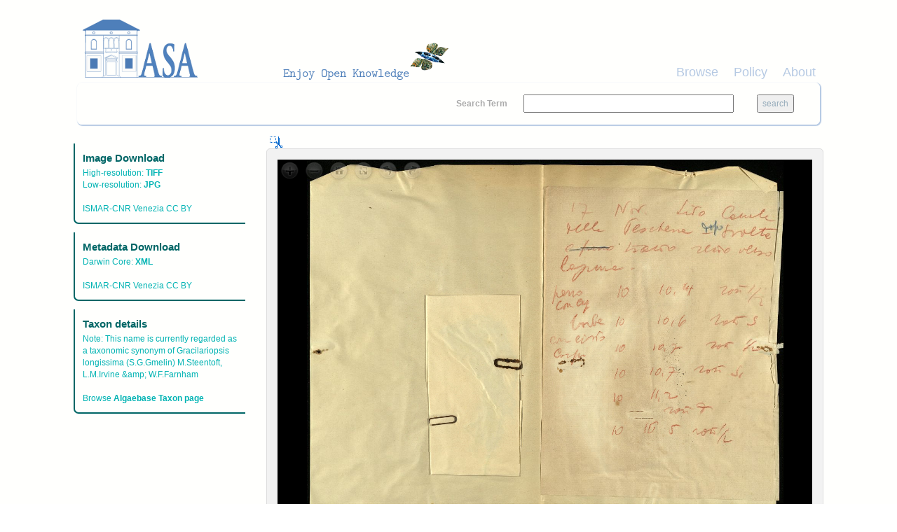

--- FILE ---
content_type: text/html; charset=utf-8
request_url: http://asa.archiviostudiadriatici.it/islandora/object/minio%3A415
body_size: 6134
content:
<!DOCTYPE html PUBLIC "-//W3C//DTD XHTML+RDFa 1.0//EN"
  "http://www.w3.org/MarkUp/DTD/xhtml-rdfa-1.dtd">
<html xmlns="http://www.w3.org/1999/xhtml" xml:lang="en" version="XHTML+RDFa 1.0" dir="ltr"
  xmlns:content="http://purl.org/rss/1.0/modules/content/"
  xmlns:dc="http://purl.org/dc/terms/"
  xmlns:foaf="http://xmlns.com/foaf/0.1/"
  xmlns:og="http://ogp.me/ns#"
  xmlns:rdfs="http://www.w3.org/2000/01/rdf-schema#"
  xmlns:sioc="http://rdfs.org/sioc/ns#"
  xmlns:sioct="http://rdfs.org/sioc/types#"
  xmlns:skos="http://www.w3.org/2004/02/skos/core#"
  xmlns:xsd="http://www.w3.org/2001/XMLSchema#">

<head profile="http://www.w3.org/1999/xhtml/vocab">
  <meta name="viewport" content="width=device-width, initial-scale=1">
  <meta http-equiv="Content-Type" content="text/html; charset=utf-8" />
<meta name="Generator" content="Drupal 7 (http://drupal.org)" />
<link rel="shortcut icon" href="http://asa.archiviostudiadriatici.it/sites/default/files/favicon_CNR_blueasa.ico" type="image/vnd.microsoft.icon" />
  <title>Gracilaria confervoides - ISMAR0139 | Archivio Studi Adriatici</title>
  <style type="text/css" media="all">
@import url("http://asa.archiviostudiadriatici.it/modules/system/system.base.css?qsd889");
@import url("http://asa.archiviostudiadriatici.it/modules/system/system.menus.css?qsd889");
@import url("http://asa.archiviostudiadriatici.it/modules/system/system.messages.css?qsd889");
@import url("http://asa.archiviostudiadriatici.it/modules/system/system.theme.css?qsd889");
</style>
<style type="text/css" media="all">
@import url("http://asa.archiviostudiadriatici.it/sites/all/modules/colorbox_node/colorbox_node.css?qsd889");
@import url("http://asa.archiviostudiadriatici.it/modules/comment/comment.css?qsd889");
@import url("http://asa.archiviostudiadriatici.it/modules/field/theme/field.css?qsd889");
@import url("http://asa.archiviostudiadriatici.it/sites/all/modules/islandora/css/islandora.base.css?qsd889");
@import url("http://asa.archiviostudiadriatici.it/sites/all/modules/islandora/css/islandora.theme.css?qsd889");
@import url("http://asa.archiviostudiadriatici.it/sites/all/modules/islandora_solution_pack_collection/css/islandora_basic_collection.base.css?qsd889");
@import url("http://asa.archiviostudiadriatici.it/sites/all/modules/islandora_solution_pack_collection/css/islandora_basic_collection.theme.css?qsd889");
@import url("http://asa.archiviostudiadriatici.it/sites/all/modules/islandora_batch/css/views_table_contextual_links_fix.css?qsd889");
@import url("http://asa.archiviostudiadriatici.it/sites/all/modules/islandora_solution_pack_large_image/css/islandora_large_image.theme.css?qsd889");
@import url("http://asa.archiviostudiadriatici.it/sites/all/modules/islandora_solr_search/css/islandora_solr.base.css?qsd889");
@import url("http://asa.archiviostudiadriatici.it/sites/all/modules/islandora_solr_metadata/css/islandora_solr_metadata.css?qsd889");
@import url("http://asa.archiviostudiadriatici.it/modules/node/node.css?qsd889");
@import url("http://asa.archiviostudiadriatici.it/modules/search/search.css?qsd889");
@import url("http://asa.archiviostudiadriatici.it/modules/user/user.css?qsd889");
@import url("http://asa.archiviostudiadriatici.it/sites/all/modules/views/css/views.css?qsd889");
</style>
<style type="text/css" media="all">
@import url("http://asa.archiviostudiadriatici.it/sites/all/modules/colorbox/styles/default/colorbox_style.css?qsd889");
@import url("http://asa.archiviostudiadriatici.it/sites/all/modules/ctools/css/ctools.css?qsd889");
@import url("http://asa.archiviostudiadriatici.it/sites/all/modules/islandora_openseadragon/css/islandora_openseadragon.theme.css?qsd889");
</style>
<link type="text/css" rel="stylesheet" href="https://maxcdn.bootstrapcdn.com/bootstrap/3.3.7/css/bootstrap.min.css" media="all" />
<style type="text/css" media="all">
@import url("http://asa.archiviostudiadriatici.it/sites/all/themes/beginning/css/style.css?qsd889");
</style>
  <script type="text/javascript" src="http://asa.archiviostudiadriatici.it/sites/all/modules/jquery_update/replace/jquery/1.10/jquery.min.js?v=1.10.2"></script>
<script type="text/javascript" src="http://asa.archiviostudiadriatici.it/misc/jquery-extend-3.4.0.js?v=1.10.2"></script>
<script type="text/javascript" src="http://asa.archiviostudiadriatici.it/misc/jquery-html-prefilter-3.5.0-backport.js?v=1.10.2"></script>
<script type="text/javascript" src="http://asa.archiviostudiadriatici.it/misc/jquery.once.js?v=1.2"></script>
<script type="text/javascript" src="http://asa.archiviostudiadriatici.it/misc/drupal.js?qsd889"></script>
<script type="text/javascript" src="http://asa.archiviostudiadriatici.it/misc/ajax.js?v=7.80"></script>
<script type="text/javascript" src="http://asa.archiviostudiadriatici.it/sites/all/modules/jquery_update/js/jquery_update.js?v=0.0.1"></script>
<script type="text/javascript" src="http://asa.archiviostudiadriatici.it/sites/all/libraries/openseadragon/openseadragon.js?qsd889"></script>
<script type="text/javascript" src="http://asa.archiviostudiadriatici.it/sites/all/modules/islandora_openseadragon/js/islandora_openseadragon.js?qsd889"></script>
<script type="text/javascript" src="http://asa.archiviostudiadriatici.it/sites/all/libraries/colorbox/jquery.colorbox-min.js?qsd889"></script>
<script type="text/javascript" src="http://asa.archiviostudiadriatici.it/sites/all/modules/colorbox/js/colorbox.js?qsd889"></script>
<script type="text/javascript" src="http://asa.archiviostudiadriatici.it/sites/all/modules/colorbox/styles/default/colorbox_style.js?qsd889"></script>
<script type="text/javascript" src="http://asa.archiviostudiadriatici.it/sites/all/modules/colorbox/js/colorbox_load.js?qsd889"></script>
<script type="text/javascript" src="http://asa.archiviostudiadriatici.it/sites/all/modules/colorbox/js/colorbox_inline.js?qsd889"></script>
<script type="text/javascript" src="http://asa.archiviostudiadriatici.it/misc/form.js?qsd889"></script>
<script type="text/javascript" src="http://asa.archiviostudiadriatici.it/misc/collapse.js?qsd889"></script>
<script type="text/javascript" src="http://asa.archiviostudiadriatici.it/misc/progress.js?v=7.80"></script>
<script type="text/javascript" src="http://asa.archiviostudiadriatici.it/sites/all/modules/colorbox_node/colorbox_node.js?qsd889"></script>
<script type="text/javascript" src="//maxcdn.bootstrapcdn.com/bootstrap/3.3.7/js/bootstrap.min.js"></script>
<script type="text/javascript" src="http://asa.archiviostudiadriatici.it/sites/all/themes/beginning/js/scripts.js?qsd889"></script>
<script type="text/javascript">
<!--//--><![CDATA[//><!--
jQuery.extend(Drupal.settings, {"basePath":"\/","pathPrefix":"","ajaxPageState":{"theme":"beginning","theme_token":"Xrcf7v9ckiNTx7zNGiTOkS3-UgOMrILo_Lf787KusqU","jquery_version":"1.10","js":{"sites\/all\/modules\/jquery_update\/replace\/jquery\/1.10\/jquery.min.js":1,"misc\/jquery-extend-3.4.0.js":1,"misc\/jquery-html-prefilter-3.5.0-backport.js":1,"misc\/jquery.once.js":1,"misc\/drupal.js":1,"misc\/ajax.js":1,"sites\/all\/modules\/jquery_update\/js\/jquery_update.js":1,"sites\/all\/libraries\/openseadragon\/openseadragon.js":1,"sites\/all\/modules\/islandora_openseadragon\/js\/islandora_openseadragon.js":1,"sites\/all\/libraries\/colorbox\/jquery.colorbox-min.js":1,"sites\/all\/modules\/colorbox\/js\/colorbox.js":1,"sites\/all\/modules\/colorbox\/styles\/default\/colorbox_style.js":1,"sites\/all\/modules\/colorbox\/js\/colorbox_load.js":1,"sites\/all\/modules\/colorbox\/js\/colorbox_inline.js":1,"misc\/form.js":1,"misc\/collapse.js":1,"misc\/progress.js":1,"sites\/all\/modules\/colorbox_node\/colorbox_node.js":1,"\/\/maxcdn.bootstrapcdn.com\/bootstrap\/3.3.7\/js\/bootstrap.min.js":1,"sites\/all\/themes\/beginning\/js\/scripts.js":1},"css":{"modules\/system\/system.base.css":1,"modules\/system\/system.menus.css":1,"modules\/system\/system.messages.css":1,"modules\/system\/system.theme.css":1,"sites\/all\/modules\/colorbox_node\/colorbox_node.css":1,"modules\/comment\/comment.css":1,"modules\/field\/theme\/field.css":1,"sites\/all\/modules\/islandora\/css\/islandora.base.css":1,"sites\/all\/modules\/islandora\/css\/islandora.theme.css":1,"sites\/all\/modules\/islandora_solution_pack_collection\/css\/islandora_basic_collection.base.css":1,"sites\/all\/modules\/islandora_solution_pack_collection\/css\/islandora_basic_collection.theme.css":1,"sites\/all\/modules\/islandora_batch\/css\/views_table_contextual_links_fix.css":1,"sites\/all\/modules\/islandora_solution_pack_large_image\/css\/islandora_large_image.theme.css":1,"sites\/all\/modules\/islandora_solr_search\/css\/islandora_solr.base.css":1,"sites\/all\/modules\/islandora_solr_metadata\/css\/islandora_solr_metadata.css":1,"modules\/node\/node.css":1,"modules\/search\/search.css":1,"modules\/user\/user.css":1,"sites\/all\/modules\/views\/css\/views.css":1,"sites\/all\/modules\/colorbox\/styles\/default\/colorbox_style.css":1,"sites\/all\/modules\/ctools\/css\/ctools.css":1,"sites\/all\/modules\/islandora_openseadragon\/css\/islandora_openseadragon.theme.css":1,"https:\/\/maxcdn.bootstrapcdn.com\/bootstrap\/3.3.7\/css\/bootstrap.min.css":1,"sites\/all\/themes\/beginning\/css\/style.css":1}},"colorbox":{"opacity":"0.85","current":"{current} of {total}","previous":"\u00ab Prev","next":"Next \u00bb","close":"Close","maxWidth":"98%","maxHeight":"98%","fixed":true,"mobiledetect":true,"mobiledevicewidth":"480px","specificPagesDefaultValue":"admin*\nimagebrowser*\nimg_assist*\nimce*\nnode\/add\/*\nnode\/*\/edit\nprint\/*\nprintpdf\/*\nsystem\/ajax\nsystem\/ajax\/*"},"islandoraOpenSeadragon":{"pid":"minio:415","imageServer":"iiif","djatokaServerBaseURL":"http:\/\/asa.archiviostudiadriatici.it\/adore-djatoka\/resolver","iiifServerBaseURL":"http:\/\/asa.archiviostudiadriatici.it\/iiif-server\/iiif\/2","fitToAspectRatio":0,"options":{"id":"islandora-openseadragon","prefixUrl":"http:\/\/asa.archiviostudiadriatici.it\/sites\/all\/libraries\/openseadragon\/images\/","tileSources":"http:\/\/asa.archiviostudiadriatici.it\/iiif-server\/iiif\/2\/http%3A%2F%2F150.145.48.52%3A8080%2Ffedora%2Fobjects%2Fminio%3A415%2Fdatastreams%2FJP2%2Fcontent\/info.json","overlays":null,"tabIndex":0,"debugMode":0,"debugGridColor":"#437AB2","blendTime":0,"alwaysBlend":0,"autoHideControls":1,"immediateRender":0,"defaultZoomLevel":0,"opacity":1,"degrees":0,"maxZoomLevel":5,"homeFillsViewer":0,"panHorizontal":1,"panVertical":1,"constrainDuringPan":0,"wrapHorizontal":0,"wrapVertical":0,"minZoomImageRatio":0.9,"maxZoomPixelRatio":1.1,"smoothTileEdgesMinZoom":1.1,"autoResize":1,"preserveImageSizeOnResize":0,"minScrollDeltaTime":50,"pixelsPerWheelLine":40,"visibilityRatio":0.5,"imageLoaderLimit":0,"clickTimeThreshold":300,"clickDistThreshold":5,"dblClickTimeThreshold":300,"dblClickDistThreshold":20,"springStiffness":6.5,"animationTime":1.2,"gestureSettingsMouse":{"scrollToZoom":1,"clickToZoom":1,"dblClickToZoom":0,"pinchToZoom":0,"flickEnabled":0,"flickMinSpeed":120,"flickMomentum":0.25,"pinchRotate":0},"gestureSettingsTouch":{"scrollToZoom":0,"clickToZoom":0,"dblClickToZoom":1,"pinchToZoom":1,"flickEnabled":1,"flickMinSpeed":120,"flickMomentum":0.25,"pinchRotate":0},"gestureSettingsPen":{"scrollToZoom":0,"clickToZoom":1,"dblClickToZoom":0,"pinchToZoom":0,"flickEnabled":0,"flickMinSpeed":120,"flickMomentum":0.25,"pinchRotate":0},"gestureSettingsUnknown":{"scrollToZoom":1,"clickToZoom":0,"dblClickToZoom":1,"pinchToZoom":1,"flickEnabled":1,"flickMinSpeed":120,"flickMomentum":0.25,"pinchRotate":0},"zoomPerClick":2,"zoomPerScroll":1.2,"zoomPerSecond":1,"controlsFadeDelay":2000,"controlsFadeLength":1500,"maxImageCacheCount":200,"timeout":30000,"useCanvas":1,"minPixelRatio":0.1,"mouseNavEnabled":1,"sequenceControlAnchor":"TOP_LEFT","navPrevNextWrap":0,"showNavigator":0,"navigatorPosition":"TOP_RIGHT","navigatorSizeRatio":0.2,"navigatorMaintainSizeRatio":0,"navigatorAutoResize":1,"navigatorAutoFade":1,"navigatorRotate":1,"showNavigationControl":1,"navigationControlAnchor":"TOP_LEFT","showZoomControl":1,"showHomeControl":1,"showFullPageControl":1,"showRotationControl":1,"sequenceMode":0,"preserveViewport":0,"preserveOverlays":0,"showReferenceStrip":0,"referenceStripScroll":"horizontal","referenceStripPosition":"BOTTOM_LEFT","referenceStripSizeRatio":0.2,"collectionMode":0,"collectionRows":3,"collectionColumns":0,"collectionLayout":"horizontal","collectionTileSize":800,"collectionTileMargin":80,"showSequenceControl":true,"initialPage":0,"crossOriginPolicy":false,"ajaxWithCredentials":false}},"urlIsAjaxTrusted":{"\/islandora\/object\/minio%3A415":true},"colorbox_node":{"width":"600px","height":"600px"}});
//--><!]]>
</script>
</head>
<body class="html not-front not-logged-in one-sidebar sidebar-first page-islandora page-islandora-object page-islandora-object-minio415" >
  <div id="skip-link">
    <a href="#main-content" class="element-invisible element-focusable">Skip to main content</a>
  </div>
    
  <div id="page-wrapper"><div id="page">

    <div id="header" class="container"><div class="row section clearfix">
     <div class="col-md-12 top-header">
              <a href="/" title="Home" rel="home" id="logo">
          <img src="http://asa.archiviostudiadriatici.it/sites/default/files/Logo_ASA_h100w550.png" alt="Home" />
        </a>
      
            </div>
        <div class="region region-header col-md-12">
    <div id="block-views-cmenu-block" class="block block-views bblock">

    
  <div class="content">
    <div class="view view-cmenu view-id-cmenu view-display-id-block view-dom-id-707aeb1da80835ac30c4717209f76b29">
        
  
  
      <div class="view-content">
        <div>
      
          <ul><li><a href="/islandora">Browse</a></li><li><a href="/policy">Policy</a></li><li><a href="http://www.archiviostudiadriatici.it/">About</a></li></ul><BR>    </div>
    </div>
  
  
  
  
  
  
</div>  </div>
</div>
<div id="block-islandora-solr-simple" class="block block-islandora-solr bblock">

    
  <div class="content">
    <form action="/islandora/object/minio%3A415" method="post" id="islandora-solr-simple-search-form" accept-charset="UTF-8"><div><div class="container-inline form-wrapper" id="edit-simple"><div class="form-item form-type-textfield form-item-islandora-simple-search-query">
  <label for="edit-islandora-simple-search-query">Search Term </label>
 <input type="text" id="edit-islandora-simple-search-query" name="islandora_simple_search_query" value="" size="15" maxlength="128" class="form-text" />
</div>
<input type="submit" id="edit-submit" name="op" value="search" class="form-submit" /></div><input type="hidden" name="form_build_id" value="form-eUOzK26gGASnbK7MXghjAZ_zNAZE7YPIXVnpyQmjN5Q" />
<input type="hidden" name="form_id" value="islandora_solr_simple_search_form" />
</div></form>  </div>
</div>
  </div>

    </div></div> <!-- /.section, /#header -->

    
    <div id="main-wrapper" class="container"><div id="main" class="row clearfix">
	
    	
		
      <div id="content" class="column col-sm-9 col-sm-push-3"><div class="section">
                <a id="main-content"></a>
                <h1 class="title" id="page-title">Gracilaria confervoides - ISMAR0139</h1>                <div class="tabs"></div>                          <div class="region region-content">
    <div id="block-system-main" class="block block-system bblock">

    
  <div class="content">
    <div class="islandora-large-image-object islandora" vocab="http://schema.org/" prefix="dcterms: http://purl.org/dc/terms/" typeof="ImageObject">
  <div class="islandora-large-image-content-wrapper clearfix">
                  <a href="/islandora/object/minio%3A415/print" title="Clip Image" id="clip"><img typeof="foaf:Image" src="http://asa.archiviostudiadriatici.it/sites/all/modules/islandora_openseadragon/images/clip_icon.png" alt="" /></a>            <div class="islandora-large-image-content">
        <div id="islandora-openseadragon" class="islandora-openseadragon"></div>
      </div>
      </div>
  <div class="islandora-large-image-metadata">
              <div>
        <h2>In collections</h2>
        <ul>
                  <li><a href="/islandora/object/minio%3Agriiif12">F03-12</a></li>
                  </ul>
      </div>
          </div>
</div>
  </div>
</div>
<div id="block-views-dwc-for-images-10-block" class="block block-views bblock">

    
  <div class="content">
    <div class="view view-dwc-for-images-10 view-id-dwc_for_images_10 view-display-id-block view-dom-id-f3645c6387ad1f0be3b8b12ae48e8dda">
        
  
  
      <div class="view-content">
        <div class="views-row views-row-1 views-row-odd views-row-first views-row-last">
      
  <div class="views-field views-field-dwcscientificName">    <em class="views-label views-label-dwcscientificName">Scientific Name: </em>    <strong class="field-content"><a href="/islandora/search?type=dismax&amp;f%5B0%5D=dwc.scientificName%3A%22Gracilaria%20confervoides%C2%A0%28Linnaeus%29%20Greville%22">Gracilaria confervoides (Linnaeus) Greville</a></strong>  </div>  
  <div class="views-field views-field-dwcgenus">    <em class="views-label views-label-dwcgenus">Genus: </em>    <strong class="field-content"><a href="/islandora/search?type=dismax&amp;f%5B0%5D=dwc.genus%3A%22Gracilaria%22">Gracilaria</a></strong>  </div>  
  <div class="views-field views-field-dwcfamily">    <em class="views-label views-label-dwcfamily">Family: </em>    <strong class="field-content"><a href="/islandora/search?type=dismax&amp;f%5B0%5D=dwc.family%3A%22Gracilariaceae%22">Gracilariaceae</a></strong>  </div>  
  <div class="views-field views-field-dwcorder">    <em class="views-label views-label-dwcorder">Order: </em>    <strong class="field-content"><a href="/islandora/search?type=dismax&amp;f%5B0%5D=dwc.order%3A%22Gracilariales%22">Gracilariales</a></strong>  </div>  
  <div class="views-field views-field-dwcclass">    <em class="views-label views-label-dwcclass">Class: </em>    <strong class="field-content"><a href="/islandora/search?type=dismax&amp;f%5B0%5D=dwc.class%3A%22Florideophyceae%22">Florideophyceae</a></strong>  </div>  
  <div class="views-field views-field-dwcphylum">    <em class="views-label views-label-dwcphylum">Phylum: </em>    <strong class="field-content"><a href="/islandora/search?type=dismax&amp;f%5B0%5D=dwc.phylum%3A%22Rhodophyta%22">Rhodophyta</a></strong>  </div>  
  <div class="views-field views-field-dwccountry">    <em class="views-label views-label-dwccountry">Country: </em>    <strong class="field-content"><a href="/islandora/search?type=dismax&amp;f%5B0%5D=dwc.country%3A%22Italia%22">Italia</a></strong>  </div>  
  <div class="views-field views-field-dwchigherGeography">    <em class="views-label views-label-dwchigherGeography">Site: </em>    <strong class="field-content"><a href="/islandora/search?type=dismax&amp;f%5B0%5D=dwc.higherGeography%3A%22Laguna%20di%20Venezia%22">Laguna di Venezia</a></strong>  </div>  
  <div class="views-field views-field-dwclocality">    <em class="views-label views-label-dwclocality">Locality: </em>    <strong class="field-content"><a href="/islandora/search?type=dismax&amp;f%5B0%5D=dwc.locality%3A%22Canale%20di%20via%20V.%20Pisani%22">Canale di via V. Pisani</a></strong>  </div>  
  <div class="views-field views-field-dwclocationID">    <em class="views-label views-label-dwclocationID">Station: </em>    <strong class="field-content"><a href="/islandora/search?type=dismax&amp;f%5B0%5D=dwc.locationID%3A%22Z2_12%22">Z2_12</a></strong>  </div>  
  <div class="views-field views-field-php-5">    <em class="views-label views-label-php-5">Latitude / Longitude: </em>    <span class="field-content"><strong>45,41576</strong> / <strong>12,36857</strong> (uncertainty &plusmn;25 m)<BR /></span>  </div>  
  <div class="views-field views-field-php">    <em class="views-label views-label-php">Keywords: </em>    <span class="field-content"><ul><li><a href="/islandora/search?type=dismax&amp;f[0]=dc.subject%3A%22Gracilaria confervoides%22"><strong>Gracilaria confervoides</strong></a></li><li><a href="/islandora/search?type=dismax&amp;f[0]=dc.subject%3A%22Gracilariopsis longissima%22"><strong>Gracilariopsis longissima</strong></a></li><li><a href="/islandora/search?type=dismax&amp;f[0]=dc.subject%3A%22Rhodophyta%22"><strong>Rhodophyta</strong></a></li><li><a href="/islandora/search?type=dismax&amp;f[0]=dc.subject%3A%22Laguna di Venezia%22"><strong>Laguna di Venezia</strong></a></li><li><a href="/islandora/search?type=dismax&amp;f[0]=dc.subject%3A%22Michelangelo Minio%22"><strong>Michelangelo Minio</strong></a></li><li><a href="/islandora/search?type=dismax&amp;f[0]=dc.subject%3A%22Nicolò Spada%22"><strong>Nicolò Spada</strong></a></li></ul></span>  </div>  
  <div class="views-field views-field-php-3">    <em class="views-label views-label-php-3">Record number / Collection code: </em>    <span class="field-content"><strong>ISMAR0139</strong> / <strong>MS</strong><BR /></span>  </div>  
  <div class="views-field views-field-php-1">    <em class="views-label views-label-php-1">Sample/Voucher: </em>    <strong class="field-content"><ul><li>Gracilaria confervoides - ISMAR0139</li></ul></strong>  </div>  
  <div class="views-field views-field-dcdate-dt">    <em class="views-label views-label-dcdate-dt">Date: </em>    <strong class="field-content">17 Nov 1942</strong>  </div>  
  <div class="views-field views-field-dwcassociatedReferences">    <em class="views-label views-label-dwcassociatedReferences">References: </em>    <strong class="field-content">Minio M. &amp;amp; Spada N. (1950) - Distribuzione e polimorfismo di Gracilaria confervoides (L.) Grev. nella Laguna di Venezia. Istituto di Studi Adriatici - Venezia Vol. 3</strong>  </div>  
  <div class="views-field views-field-dctermsrightsHolder">    <em class="views-label views-label-dctermsrightsHolder">Rights: </em>    <strong class="field-content">Algarium Veneticum, Archivio di Studi Adriatici</strong>  </div>  
  <div class="views-field views-field-php-4">    <em class="views-label views-label-php-4">Creator: </em>    <span class="field-content"><ul><li><a href="/islandora/search?type=dismax&amp;f[0]=dc.creator%3A%22Michelangelo Minio%22"><strong>Michelangelo Minio</strong></a></li><li><a href="/islandora/search?type=dismax&amp;f[0]=dc.creator%3A%22Nicolò Spada%22"><strong>Nicolò Spada</strong></a></li></ul></span>  </div>  
  <div class="views-field views-field-dctermsaccessRights">    <em class="views-label views-label-dctermsaccessRights">Access rights: </em>    <strong class="field-content">CC BY</strong>  </div>  
  <div class="views-field views-field-dctermsbibliographicCitation">    <em class="views-label views-label-dctermsbibliographicCitation">Bibliographic citation: </em>    <strong class="field-content">ASA, ISMAR-CNR Venezia (2017) www.archiviostudiadriatici.it</strong>  </div>  </div>
    </div>
  
  
  
  
  
  
</div>  </div>
</div>
  </div>
              </div></div> <!-- /.section, /#content -->

              <div id="sidebar-first" class="column sidebar col-sm-3 col-sm-pull-9"><div class="section">
            <div class="region region-sidebar-first">
    <div id="block-views-download-tif-jpg-image-block" class="block block-views bblock">

    <h2>Image Download</h2>
  
  <div class="content">
    <div class="view view-download-tif-jpg-image view-id-download_tif_jpg_image view-display-id-block view-dom-id-8b4adf179cf8065a8aca6b61b7f46e8f">
        
  
  
      <div class="view-content">
        <div class="views-row views-row-1 views-row-odd views-row-first views-row-last">
      
  <div class="views-field views-field-nothing">    <span class="views-label views-label-nothing">High-resolution: </span>    <span class="field-content"><a href="http://asa.archiviostudiadriatici.it/islandora/object/minio:415/datastream/OBJ/minio:415.tif" title="TIFF" target="_blank"><strong>TIFF</strong></a></span>  </div>  
  <div class="views-field views-field-nothing-1">    <span class="views-label views-label-nothing-1">Low-resolution: </span>    <span class="field-content"><a href="http://asa.archiviostudiadriatici.it/islandora/object/minio:415/datastream/JPG/minio:415.jpg" title="JPG" target="_blank"><strong>JPG</strong></a></span>  </div>  </div>
    </div>
  
  
  
  
      <div class="view-footer">
      <br>ISMAR-CNR Venezia CC BY    </div>
  
  
</div>  </div>
</div>
<div id="block-views-download-dwc-block" class="block block-views bblock">

    <h2>Metadata Download</h2>
  
  <div class="content">
    <div class="view view-Download-DWC view-id-Download_DWC view-display-id-block view-dom-id-47ff3f2f6da737515d9e96dfb95479dd">
        
  
  
      <div class="view-content">
        <div class="views-row views-row-1 views-row-odd views-row-first views-row-last">
      
  <div class="views-field views-field-nothing">    <span class="views-label views-label-nothing">Darwin Core: </span>    <span class="field-content"><a href="http://asa.archiviostudiadriatici.it/islandora/object/minio:415/datastream/DWC/minio:415.xml" title="DWC" target="_blank"><strong>XML</strong></a></span>  </div>  </div>
    </div>
  
  
  
  
      <div class="view-footer">
      <br>ISMAR-CNR Venezia CC BY    </div>
  
  
</div>  </div>
</div>
<div id="block-views-link-to-algaebase-taxon-block" class="block block-views bblock">

    <h2>Taxon details</h2>
  
  <div class="content">
    <div class="view view-link-to-algaebase-taxon view-id-link_to_algaebase_taxon view-display-id-block view-dom-id-2bf4daecb983d7255c9a8ec90d769b8b">
        
  
  
      <div class="view-content">
        <div class="views-row views-row-1 views-row-odd views-row-first views-row-last">
      
  <div class="views-field views-field-dctermstaxonRemarks">    <span class="views-label views-label-dctermstaxonRemarks">Note: </span>    <span class="field-content">This name is currently regarded as a taxonomic synonym of Gracilariopsis longissima (S.G.Gmelin) M.Steentoft, L.M.Irvine &amp;amp; W.F.Farnham</span>  </div>  
  <div class="views-field views-field-php">        <span class="field-content"><br><a href="
http://www.algaebase.org/search/species/detail/?species_id=Dd5250145d09fd98b" target="_blank">Browse <strong>Algaebase Taxon page</strong></a></span>  </div>  </div>
    </div>
  
  
  
  
  
  
</div>  </div>
</div>
  </div>
        </div></div> <!-- /.section, /#sidebar-first -->
      
      
    </div></div> <!-- /#main, /#main-wrapper -->

    <div id="footer" class="container"><div class="row section">
        <div class="region region-footer">
    <div id="block-block-1" class="block block-block bblock">

    
  <div class="content">
    <table style="width: 100%;"><tr><td style="text-align: left;">
 <img src="/sites/default/files/logoISMAR.png" alt="ISMAR CNR" /><p>Data provided by Istituto di Scienze Marine ISMAR CNR</p>
</td>
<td style="text-align: right;">
 <img src="/sites/default/files/IRCRES_159x74.png" alt="Ufficio IT IRCRES CNR" /><p>Powered by Ufficio IT IRCRES CNR</p>
</td>
</tr></table>  </div>
</div>
  </div>
    </div></div> <!-- /.section, /#footer -->

  </div></div> <!-- /#page, /#page-wrapper -->
  </body>
</html>
